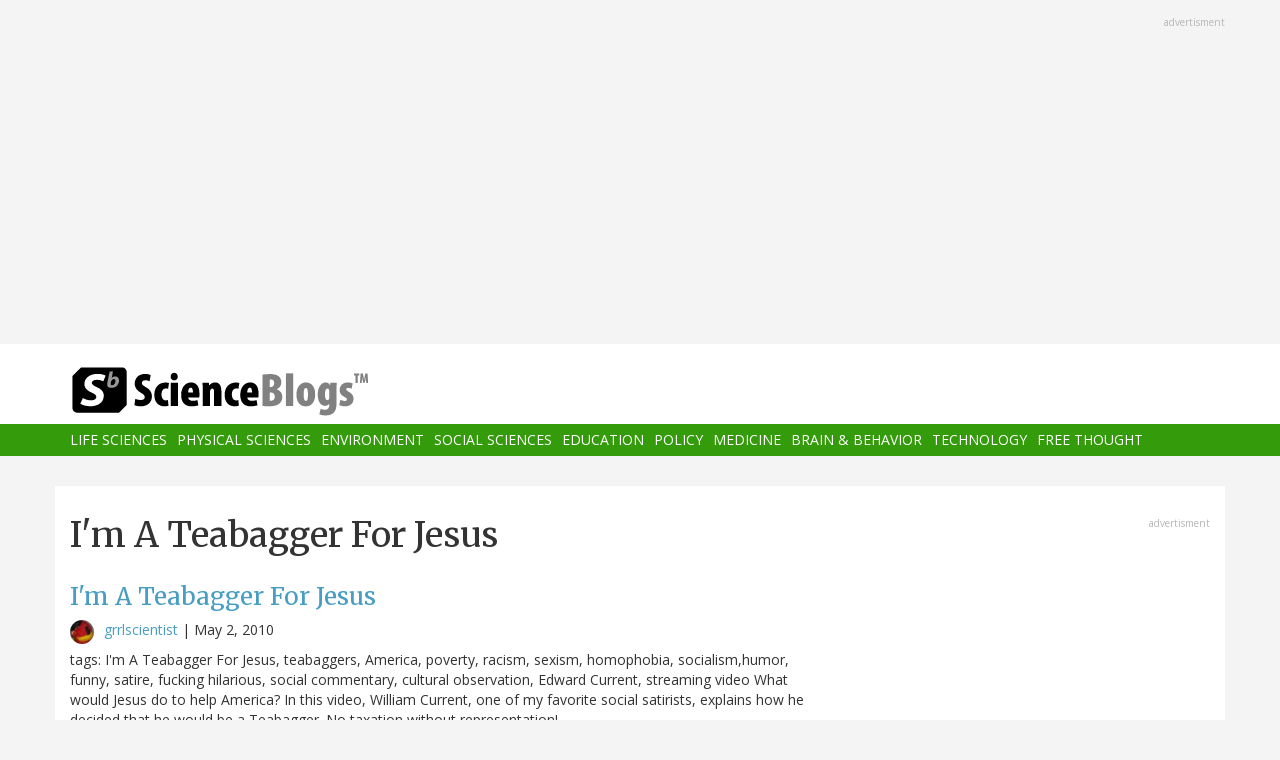

--- FILE ---
content_type: text/html; charset=utf-8
request_url: https://www.google.com/recaptcha/api2/aframe
body_size: 267
content:
<!DOCTYPE HTML><html><head><meta http-equiv="content-type" content="text/html; charset=UTF-8"></head><body><script nonce="e7wiccj2roXLJo94qewd_w">/** Anti-fraud and anti-abuse applications only. See google.com/recaptcha */ try{var clients={'sodar':'https://pagead2.googlesyndication.com/pagead/sodar?'};window.addEventListener("message",function(a){try{if(a.source===window.parent){var b=JSON.parse(a.data);var c=clients[b['id']];if(c){var d=document.createElement('img');d.src=c+b['params']+'&rc='+(localStorage.getItem("rc::a")?sessionStorage.getItem("rc::b"):"");window.document.body.appendChild(d);sessionStorage.setItem("rc::e",parseInt(sessionStorage.getItem("rc::e")||0)+1);localStorage.setItem("rc::h",'1768723067520');}}}catch(b){}});window.parent.postMessage("_grecaptcha_ready", "*");}catch(b){}</script></body></html>